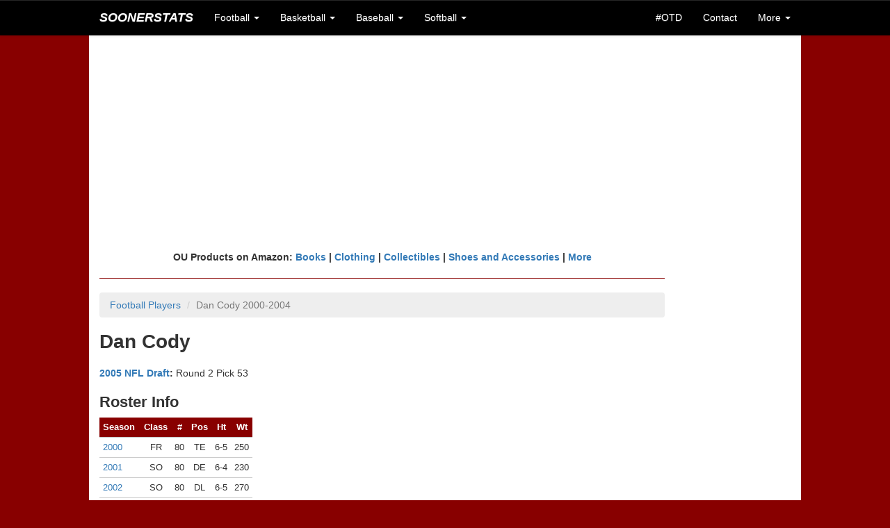

--- FILE ---
content_type: text/html; charset=utf-8
request_url: https://www.google.com/recaptcha/api2/aframe
body_size: 250
content:
<!DOCTYPE HTML><html><head><meta http-equiv="content-type" content="text/html; charset=UTF-8"></head><body><script nonce="JfZ56p7FEl1QBs-UQwCYdg">/** Anti-fraud and anti-abuse applications only. See google.com/recaptcha */ try{var clients={'sodar':'https://pagead2.googlesyndication.com/pagead/sodar?'};window.addEventListener("message",function(a){try{if(a.source===window.parent){var b=JSON.parse(a.data);var c=clients[b['id']];if(c){var d=document.createElement('img');d.src=c+b['params']+'&rc='+(localStorage.getItem("rc::a")?sessionStorage.getItem("rc::b"):"");window.document.body.appendChild(d);sessionStorage.setItem("rc::e",parseInt(sessionStorage.getItem("rc::e")||0)+1);localStorage.setItem("rc::h",'1769004550929');}}}catch(b){}});window.parent.postMessage("_grecaptcha_ready", "*");}catch(b){}</script></body></html>